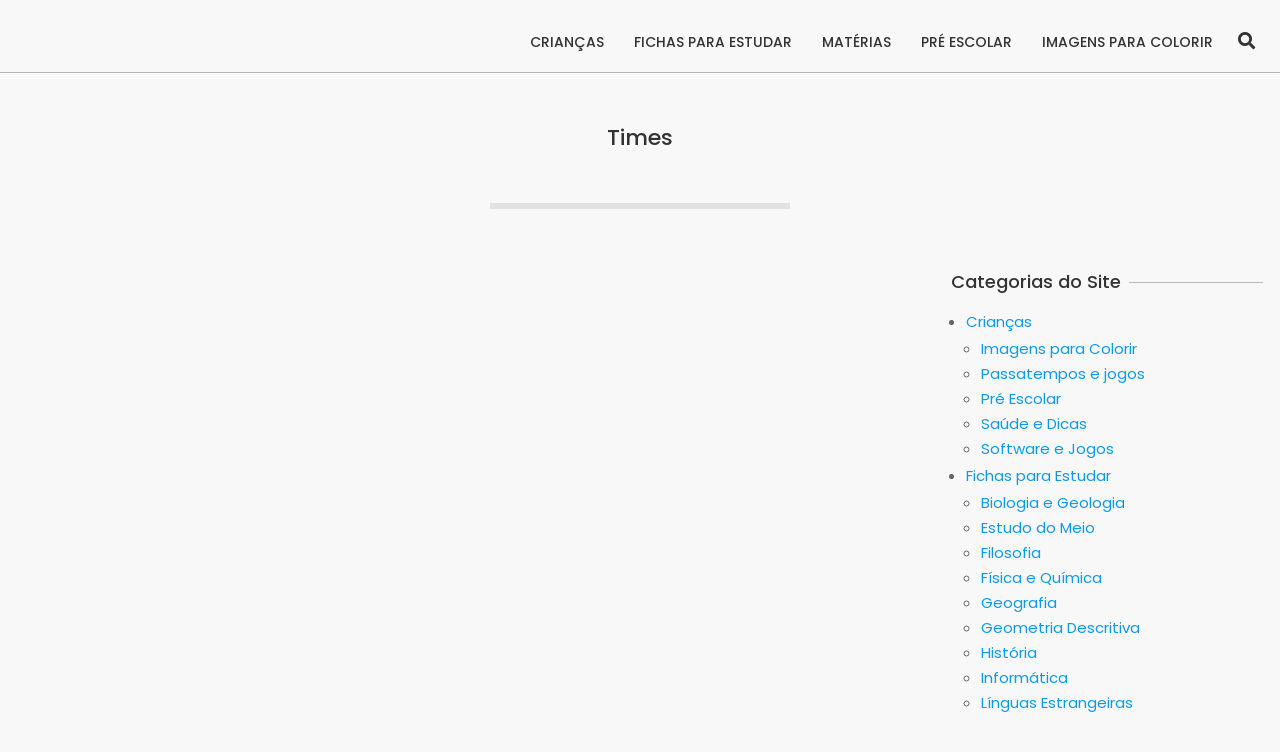

--- FILE ---
content_type: text/html; charset=utf-8
request_url: https://www.google.com/recaptcha/api2/aframe
body_size: 267
content:
<!DOCTYPE HTML><html><head><meta http-equiv="content-type" content="text/html; charset=UTF-8"></head><body><script nonce="iyYyGh81mxbWtSGJ_R-KDA">/** Anti-fraud and anti-abuse applications only. See google.com/recaptcha */ try{var clients={'sodar':'https://pagead2.googlesyndication.com/pagead/sodar?'};window.addEventListener("message",function(a){try{if(a.source===window.parent){var b=JSON.parse(a.data);var c=clients[b['id']];if(c){var d=document.createElement('img');d.src=c+b['params']+'&rc='+(localStorage.getItem("rc::a")?sessionStorage.getItem("rc::b"):"");window.document.body.appendChild(d);sessionStorage.setItem("rc::e",parseInt(sessionStorage.getItem("rc::e")||0)+1);localStorage.setItem("rc::h",'1769135668889');}}}catch(b){}});window.parent.postMessage("_grecaptcha_ready", "*");}catch(b){}</script></body></html>